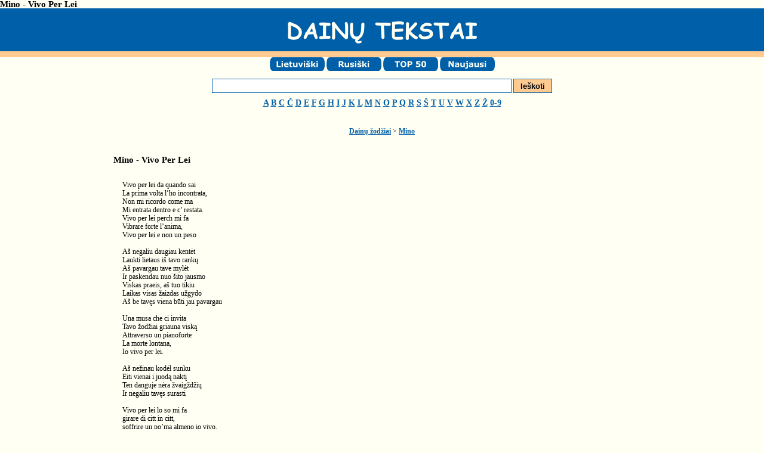

--- FILE ---
content_type: text/html; charset=UTF-8
request_url: https://dainutekstai.lt/r600/mino-vivo-per-lei.html
body_size: 9714
content:
<!DOCTYPE HTML PUBLIC '-//W3C//DTD HTML 4.01 Transitional//EN'
'http://www.w3.org/TR/html4/loose.dtd'>
<html prefix='og: http://ogp.me/ns# fb: http://www.facebook.com/2008/fbml' lang='lt'>
<head>
<title>Mino - Vivo Per Lei dainos tekstas, žodžiai, lyrics</title>
<meta http-equiv='Content-Type' content='text/html; charset=utf-8'>
<meta name='description' content='Daina "Vivo Per Lei" (Mino). Lietuviška ir užsienio muzika (dainų tekstai).'>
<meta property='og:title' content='Mino - Vivo Per Lei'>
<meta property='og:type' content='website'>
<meta property='og:url' content='http://dainutekstai.lt/r600/mino-vivo-per-lei.html'>
<meta property='og:image' content='https://img.youtube.com/vi/EsyO6DxygBw/hqdefault.jpg'>
<link rel='stylesheet' type='text/css' href='/style.css?v=2.12'>
<link rel='canonical' href='http://dainutekstai.lt/r600/mino-vivo-per-lei.html'>
<script type="text/javascript">
function dld(src){ var ntry = document.createElement("script"); ntry.type = "text/javascript"; ntry.src = src; document.getElementsByTagName('head')[0].appendChild(ntry);}
dld("http://pagead2.googlesyndication.com/pagead/js/adsbygoogle.js"); dld("/js/rating.js?v=2.4");
</script>
</head>
<body>
<h1>Mino - Vivo Per Lei</h1>
<div id='virsus'>
<a href='/'><img alt="Mino - Vivo Per Lei dainos žodžiai (tekstas), song lyrics" src='/logo.gif' id='logo'></a>
</div>
<div id='morka'></div>
<center>
<a href="/"><img alt="Lietuviškų dainų žodžiai tekstai" src="/lt.gif"></a>
<a href="http://ru.dainutekstai.lt/" target="_blank"><img alt="Rusiškų dainų tekstai, žodžiai, тексты песен" src="/rusiski.gif"></a>
<a href="/topas.php"><img alt="Populiariausių lietuviškų dainų žodžiai" src="/top.gif"></a>
<a href="/naujienos.php"><img alt="Naujausių lietuviškų dainų žodžiai" src="/nau.gif"></a>
<br>
<!-- Google paieska -->
<div id="googlewrap">
<div id="googlepaieska">
<form action="/s.php" id="cse-search-box">
  <div>
    <input type="hidden" name="cx" value="partner-pub-7417600007956191:9184559855">
    <input type="hidden" name="cof" value="FORID:10">
    <input type="hidden" name="ie" value="utf-8">
	<input type="text" name="q" id="q" autocomplete="off" size="61" class="searchtext">
    <input type="submit" name="sa" value="Ieškoti" class="searchbutton">
  </div>
</form>
</div>
</div>
<!-- Google paieska -->
<div class="wrapper">    
<div id="raides">
<a href="/?catid=3">A</a> 
<a href="/?catid=2">B</a> 
<a href="/?catid=1">C</a> 
<a href="/?catid=702">Č</a> 
<a href="/?catid=11">D</a> 
<a href="/?catid=10">E</a> 
<a href="/?catid=12">F</a> 
<a href="/?catid=13">G</a> 
<a href="/?catid=14">H</a> 
<a href="/?catid=15">I</a> 
<a href="/?catid=16">J</a> 
<a href="/?catid=17">K</a> 
<a href="/?catid=18">L</a> 
<a href="/?catid=19">M</a> 
<a href="/?catid=20">N</a> 
<a href="/?catid=21">O</a> 
<a href="/?catid=22">P</a> 
<a href="/?catid=620">Q</a> 
<a href="/?catid=23">R</a> 
<a href="/?catid=24">S</a> 
<a href="/?catid=423">Š</a> 
<a href="/?catid=25">T</a> 
<a href="/?catid=197">U</a> 
<a href="/?catid=27">V</a> 
<a href="/?catid=129">W</a> 
<a href="/?catid=149">X</a> 
<a href="/?catid=28">Z</a> 
<a href="/?catid=703">Ž</a> 
<a href="/?catid=29">0-9</a>
</div>

</div>
</center>
<br><br><div class='breadcrumb'><a href='/'>Dainų žodžiai</a> > <a href='/a134/mino-dainu-zodziai.html'>Mino</a></div><br><br>
<div class='topai'><div class='topaipadding'>
<div id='reklamakaire'><br><br><br>
<div style='display:inline-block;width:100%;text-align:center'>
<!-- dainutekstai_mob -->
<ins class="adsbygoogle"
     style="display:block"
     data-ad-client="ca-pub-7417600007956191"
     data-ad-slot="3637234102"
     data-ad-format="auto"></ins>
<script>
(adsbygoogle = window.adsbygoogle || []).push({});
</script>
</div>
</div><div class='tekstasparent'>
<div class='hreview-aggregate'>

 <h2 class='item'>
  <span class='fn'>Mino - Vivo Per Lei</span>
 </h2>
<br><br><div class='youtubeklipas'><iframe width='468' height='351' src='https://www.youtube.com/embed/EsyO6DxygBw' frameborder='0' allowfullscreen class='video'></iframe><br><span style='float:left;display:inline;margin-right:10px;'><a href='/w.php?a=aJ4C99QABXo' rel='nofollow' target='_blank' 
			onclick="window.open('/w.php?a=aJ4C99QABXo','','width=426,height=399,status=1,scrollbars=0,resizable=no');return false;">
			<img src='https://img.youtube.com/vi/aJ4C99QABXo/default.jpg' width='120px' height='90px' border='0' alt=''></a></span><span style='float:left;display:inline;margin-right:10px;'><a href='/w.php?a=T5Me4l7xIVM' rel='nofollow' target='_blank' 
			onclick="window.open('/w.php?a=T5Me4l7xIVM','','width=426,height=399,status=1,scrollbars=0,resizable=no');return false;">
			<img src='https://img.youtube.com/vi/T5Me4l7xIVM/default.jpg' width='120px' height='90px' border='0' alt=''></a></span><span style='float:left;display:inline;'><a href='/w.php?a=vvsy7xkQMLU' rel='nofollow' target='_blank' 
			onclick="window.open('/w.php?a=vvsy7xkQMLU','','width=426,height=399,status=1,scrollbars=0,resizable=no');return false;">
			<img src='https://img.youtube.com/vi/vvsy7xkQMLU/default.jpg' width='120px' height='90px' border='0' alt=''></a></span><br style='clear:both' /><br>
<div class='reklamapoklipu'><!-- dainutekstai_468 -->
<ins class="adsbygoogle"
     style="display:inline-block;width:468px;height:60px"
     data-ad-client="ca-pub-7417600007956191"
     data-ad-slot="1396677983"></ins>
<script type="text/javascript">
(adsbygoogle = window.adsbygoogle || []).push({});
</script></div>
</div>
<div class='dainostekstas'>Vivo per lei da quando sai <br>
La prima volta l’ho incontrata, <br>
Non mi ricordo come ma <br>
Mi entrata dentro e c’ restata. <br>
Vivo per lei perch mi fa <br>
Vibrare forte l’anima, <br>
Vivo per lei e non un peso <br>
<br>
Aš negaliu daugiau kentėt <br>
Laukti lietaus iš tavo rankų <br>
Aš pavargau tave mylėt <br>
Ir paskendau nuo šito jausmo <br>
Viskas praeis, aš tuo tikiu <br>
Laikas visas žaizdas užgydo <br>
Aš be tavęs viena būti jau pavargau <br>
<br>
Una musa che ci invita <br>
Tavo žodžiai griauna viską <br>
Attraverso un pianoforte <br>
La morte lontana, <br>
Io vivo per lei. <br>
<br>
Aš nežinau kodėl sunku <br>
Eiti vienai i juodą naktį <br>
Ten danguje nėra žvaigždžių <br>
Ir negaliu tavęs surasti <br>
<br>
Vivo per lei lo so mi fa <br>
girare di citt in citt, <br>
soffrire un po’ma almeno io vivo. <br>
<br>
Tavo žodžiai griauna viską <br>
Vivo per lei dentro gli hotels. <br>
Nesakyk, kad tai netikra <br>
Attraverso la mia voce <br>
Si espande e amore produce. <br>
<br>
Man taip dažnai kartoji tu <br>
Kaip tau nelengva, kaip sunku <br>
Meilės širdy nė trupučio neliko <br>
Atleisk jei gali <br>
Atleisk jei gali <br>
<br>
<br>
Tavo žodžiai griauna viską <br>
<br>
Ogni giorno <br>
Una conquista, <br>
La protagonista <br>
Sar sempre lei. <br>
Io vivo per lei.<br><br>


<div id="container">
<div class="ratingblock"><div id="unit_long600">  <ul id="unit_ul600" class="unit-rating" style="width:90px;">     <li class="current-rating" style="width:84.06px;">Reitingas: 4.7/5</li><li><a rel="nofollow" href="../db.php?j=1&amp;q=600&amp;t=3.134.104.140&amp;c=5" title="1 iš 5" class="r1-unit rater">1</a></li><li><a rel="nofollow" href="../db.php?j=2&amp;q=600&amp;t=3.134.104.140&amp;c=5" title="2 iš 5" class="r2-unit rater">2</a></li><li><a rel="nofollow" href="../db.php?j=3&amp;q=600&amp;t=3.134.104.140&amp;c=5" title="3 iš 5" class="r3-unit rater">3</a></li><li><a rel="nofollow" href="../db.php?j=4&amp;q=600&amp;t=3.134.104.140&amp;c=5" title="4 iš 5" class="r4-unit rater">4</a></li><li><a rel="nofollow" href="../db.php?j=5&amp;q=600&amp;t=3.134.104.140&amp;c=5" title="5 iš 5" class="r5-unit rater">5</a></li>  </ul>  <p id="reitingas"><span class="rating">Įvertinimas: <span class="average"><b>4.7</b></span>/<span class="best">5</span> (balsavo: <span class="votes">351</span></span>)
	  </p></div></div>

</div>



<div class='ratingblock'>
<span class='article-facebook'>
<iframe frameborder='0' allowTransparency='true' style='border:none; overflow:hidden; width:100px; height:21px;' scrolling='no' class='article_like_with_author' src='http://www.facebook.com/plugins/like.php?locale=lt_LT&amp;href=http://dainutekstai.lt/r600/mino-vivo-per-lei.html&amp;send=false&amp;layout=button_count&amp;show_faces=false&amp;width=95&amp;action=like&amp;colorscheme=light&amp;height=25'></iframe>
</span>
</div><br><div class='reklamapotekstu'><!-- 468x60, sukurta 11.1.22 -->
<ins class="adsbygoogle"
     style="display:inline-block;width:468px;height:60px"
     data-ad-client="ca-pub-7417600007956191"
     data-ad-slot="0747310449"></ins>
<script type="text/javascript">
(adsbygoogle = window.adsbygoogle || []).push({});
</script></div>
</div>
</div><div class='clear'></div>

</div></div>
<br><br><br><div style='margin-left:22px'><div class="tags"><b>Gairės:</b> <a href="/p_mino.html">mino</a> <a href="/p_vivo.html">vivo</a> <a href="/p_visk%C4%85.html">viską</a> <a href="/p_%C5%BEod%C5%BEiai.html">žodžiai</a> <a href="/p_griauna.html">griauna</a> <a href="/p_tav%C4%99s.html">tavęs</a> </div><br><br><a href='/a134/mino-dainu-zodziai.html'>Mino</a> <b>kitos dainos:</b><br><br><table><tr><td class='sarasai_klipas'><a href='/r1080/mino-mamai.html'><img src='https://img.youtube.com/vi/oBWn1G86eNE/default.jpg' class='youtubethumb' alt='Mino - Mamai'></a></td><td><a href='/r1080/mino-mamai.html'>Mino<br>Mamai</a></td></tr>
<tr><td class='sarasai_klipas'><a href='/r112077/mino-netobulas-angelas.html'><img src='https://img.youtube.com/vi/NbCDXPuUFhc/default.jpg' class='youtubethumb' alt='Mino - Netobulas angelas'></a></td><td><a href='/r112077/mino-netobulas-angelas.html'>Mino<br>Netobulas angelas</a></td></tr>
<tr><td class='sarasai_klipas'><a href='/r958/mino-braskes.html'><img src='https://img.youtube.com/vi/hbimW0Unbhs/default.jpg' class='youtubethumb' alt='Mino - Braškės'></a></td><td><a href='/r958/mino-braskes.html'>Mino<br>Braškės</a></td></tr>
<tr><td class='sarasai_klipas'><a href='/r423/mino-sauletam-pajury.html'><img src='https://img.youtube.com/vi/1wAs_7SMZfc/default.jpg' class='youtubethumb' alt='Mino - Saulėtam pajūry'></a></td><td><a href='/r423/mino-sauletam-pajury.html'>Mino<br>Saulėtam pajūry</a></td></tr>
<tr><td class='sarasai_klipas'><a href='/r419/mino-be-meiles-mirt-galiu.html'><img src='https://img.youtube.com/vi/10fNeLzIxTQ/default.jpg' class='youtubethumb' alt='Mino - Be meilės mirt galiu'></a></td><td><a href='/r419/mino-be-meiles-mirt-galiu.html'>Mino<br>Be meilės mirt galiu</a></td></tr>
<tr><td class='sarasai_klipas'><a href='/r1074/mino-ir-stasys-povilaitis-melynos-gatveles.html'><img src='https://img.youtube.com/vi/cyFfPdr_iwE/default.jpg' class='youtubethumb' alt='Mino ir Stasys Povilaitis - Mėlynos gatvelės'></a></td><td><a href='/r1074/mino-ir-stasys-povilaitis-melynos-gatveles.html'>Mino ir Stasys Povilaitis<br>Mėlynos gatvelės</a></td></tr>
<tr><td class='sarasai_klipas'><a href='/r1148/kaledines-dainos-vilija-ir-mino-kaledu-ir-meiles-daina.html'><img src='https://img.youtube.com/vi/6E1WM6YFuYg/default.jpg' class='youtubethumb' alt='Vilija ir Mino - Kalėdų ir meilės daina'></a></td><td><a href='/r1148/kaledines-dainos-vilija-ir-mino-kaledu-ir-meiles-daina.html'>Vilija ir Mino<br>Kalėdų ir meilės daina</a></td></tr>
<tr><td class='sarasai_klipas'><a href='/r448/mino-ir-inga-valinskiene-laikas-tart-sudie.html'><img src='https://img.youtube.com/vi/nX_K2ECZRpY/default.jpg' class='youtubethumb' alt='Mino ir Inga Valinskienė - Laikas tart sudie'></a></td><td><a href='/r448/mino-ir-inga-valinskiene-laikas-tart-sudie.html'>Mino ir Inga Valinskienė<br>Laikas tart sudie</a></td></tr>
<tr><td class='sarasai_klipas'><a href='/r420/mino-gitaros.html'><img src='https://img.youtube.com/vi/fuvGneN7-Ow/default.jpg' class='youtubethumb' alt='Mino - Gitaros'></a></td><td><a href='/r420/mino-gitaros.html'>Mino<br>Gitaros</a></td></tr>
<tr><td class='sarasai_klipas'><a href='/r2372/mino-sirdeles.html'><img src='https://img.youtube.com/vi/d_dmlVC5B-c/default.jpg' class='youtubethumb' alt='Mino - Širdelės'></a></td><td><a href='/r2372/mino-sirdeles.html'>Mino<br>Širdelės</a></td></tr>
</table><br><a href='/a134/mino-dainu-zodziai.html'>Daugiau dainų</a><br><br></div></div><script type="text/javascript">
function nocom(id) {
var y = document.getElementById(id);
if(y.style.display == 'none')
y.style.display = 'block';
else
y.style.display = 'none';
}
</script>
<center><b>Komentarai (38)</b></center>
<br><br>
<div id="usernotes"><div class='note'>2021 metu gabalas.     lets go guys, its your boy Mino&#32;perdilo<div class='koment'>
<span title='143.178.54.xx'><b>Mino</b></span> (Minosota 2021-04-11)<span title='60241'><b>(38)</b></span></div></div><div class='note'>Atsakau i pirma klausima cia prancuzu kalba <div class='koment'>
<span title='89.242.112.xx'><b>hhh</b></span> (kkk 2015-05-04)<span title='59216'><b>(37)</b></span></div></div><div class='note'>A kokia sia kalba kur mino dainuoja?<div class='koment'>
<span title='78.63.187.xx'><b>asjojf</b></span> (2014-05-04)<span title='58011'><b>(36)</b></span></div></div><div class='note'>Laibai jausminga daina. Taip ir toliau..:)<div class='koment'>
<span title='90.130.147.xx'><b>Cat</b></span> (vilnius 2014-01-05)<span title='57466'><b>(35)</b></span></div></div><div class='note'>myliu myliu myliu<div class='koment'>
<span title='78.63.71.xx'><b>nesvrbu</b></span> (lva 2012-12-17)<span title='54952'><b>(34)</b></span></div></div><div class='note'>mino tavo dainos labai grazios nenutrauk karjieru nes tau&#32;labai sekasi saunuolis<div class='koment'>
<span title='86.38.213.xx'><b>karolina</b></span> (kiaunoriai 2012-05-12)<span title='52643'><b>(33)</b></span></div></div><div class='note'>sita daina pritraukia demesyxDxD<div class='koment'>
<span title='86.38.213.xx'><b>karolinuke</b></span> (kiaunoriai 2012-05-12)<span title='52642'><b>(32)</b></span></div></div><div class='note'>LABAI GRAZIOS MINO TAVO DAINOS TIESIOG NUSTABIAI DAINUOJI&#32;AS KLAUSAU TAVO DAINU DIENA NAKTI LIUKS IR TAIP TOLIU&#32;KURK IR KOVOK UZ SVE SEKMES TAU ATEITIJE<div class='koment'>
<span title='188.69.224.xx'><b>JOVITA</b></span> (2012-02-20)<span title='51392'><b>(31)</b></span></div></div><div class='note'>MAN PATINKA MINO...JIS NUOSTABUS.<div class='koment'>
<span title='78.61.240.xx'><b>NETIKRA</b></span> (2012-02-15)<span title='51290'><b>(30)</b></span></div></div><div class='note'>faina :-)<div class='koment'>
<span title='195.14.189.xx'><b>augwa</b></span> (ner ko zinot 2012-01-21)<span title='50903'><b>(29)</b></span></div></div><div class='note'>ieskau bx nr860989364;]<div class='koment'>
<span title='78.62.178.xx'><b>panele</b></span> (2011-10-06)<span title='48533'><b>(28)</b></span></div></div><div class='note'>AS neseniai gryzau is italijos ,kurioje gyvenu jau 7&#32;metai, mokausi dainavimo ir noreciau pabandyti kartu&#32;sudainuoti italislkai kartu su Mino Vivo per lei<div class='koment'>
<span title='77.90.75.xx'><b>Zana Caponina</b></span> (Joniskis 2011-08-08)<span title='47005'><b>(27)</b></span></div></div><div class='note'>Grazus zodziai, grazus atsiprasimas. Tik nesuprantu kaip&#32;gali dingti stiprios meiles jausmai (Meiles sirdi ne&#32;trupucio neliko)<div class='koment'>
<span title='78.58.42.xx'><b>Ligita</b></span> (2011-07-24)<span title='46774'><b>(26)</b></span></div></div><div class='note'>nuosirdesnio ueto nesu maciusi lietuvos scenoje kaip mino&#32;ir vilija na tai kas kad si daina nebuvo atlikta&#32;teisingai ziurint palei muzikina bet nuosirdumo ir jausmu&#32;joje netruksta... kad daugiau tokiu dainu butu<div class='koment'>
<span title='82.135.248.xx'><b>Normante</b></span> (2011-07-21)<span title='46715'><b>(25)</b></span></div></div><div class='note'>Kokia cia kalba?ispanu?yra ir ne ispanisku zodziu.  Super&#32;daina,noreciat ja isgirst per TV!<div class='koment'>
<span title='91.203.96.xx'><b>Ramune r.</b></span> (Varena 2011-05-29)<span title='44954'><b>(24)</b></span></div></div><div class='note'>man tavo dainos grazios pritariu ramunei<div class='koment'>
<span title='82.2.19.xx'><b>arturas</b></span> (2011-03-19)<span title='42301'><b>(23)</b></span></div></div><div class='note'>nu grazi faina daina<div class='koment'>
<span title='195.14.189.xx'><b>tnn</b></span> (2011-01-12)<span title='40533'><b>(22)</b></span></div></div><div class='note'>Mano numeris 63575524 Mazulka parasyk man gerai<div class='koment'>
<span title='78.62.51.xx'><b>Odeta</b></span> (2010-05-10)<span title='34963'><b>(21)</b></span></div></div><div class='note'>labai labai labai grazi daina<div class='koment'>
<span title='79.133.236.xx'><b>mazulka</b></span> (naujanai 2010-04-24)<span title='34545'><b>(20)</b></span></div></div><div class='note'>Love it...<div class='koment'>
<span title='78.62.147.xx'><b>Gabrielė</b></span> (2010-04-15)<span title='34320'><b>(19)</b></span></div></div><div class='note'>dievinu sita daina ;) gaila kad jos jau nebedainuoja ;<div class='koment'>
<span title='88.119.40.xx'><b>Migle.</b></span> (2010-02-25)<span title='32905'><b>(18)</b></span></div></div><div class='note'>liux daina nors jie jos nebedainuoja labaj gaila.. bet&#32;visalaika per youtube akrtais pasiklausau.//<div class='koment'>
<span title='62.80.225.xx'><b>greta</b></span> (2010-01-10)<span title='31476'><b>(17)</b></span></div></div><div class='note'>LiUx.I love yuo mino...<div class='koment'>
<span title='212.59.10.xx'><b>fanė</b></span> (2010-01-05)<span title='31294'><b>(16)</b></span></div></div><div class='note'>Pritariu Laimiui, Renei , Sonatai, kad ši daina labai&#32;graži:)<div class='koment'>
<span title='78.61.91.xx'><b>Gabija</b></span> (2009-07-07)<span title='23851'><b>(15)</b></span></div></div><div class='note'>geras gabaliux<div class='koment'>
<span title='213.226.190.xx'><b>laimis</b></span> (2009-06-12)<span title='22894'><b>(14)</b></span></div></div><div class='note'>pati gražiausia, nuoširdžiausiai atlikta daina iš visu&#32;skambėjusiu visuose tv projektuose<div class='koment'>
<span title='78.56.108.xx'><b>rene</b></span> (2009-02-25)<span title='18812'><b>(13)</b></span></div></div><div class='note'>liuxs daina --) -----------)<div class='koment'>
<span title='88.118.100.xx'><b>Gabija</b></span> (2008-12-31)<span title='15007'><b>(12)</b></span></div></div><div class='note'>Geriau jau be lietuvisku zodziu, iskraipai nuostabia&#32;daina!!!<div class='koment'>
<span title='78.60.115.xx'><b>JJ</b></span> (2008-11-23)<span title='13265'><b>(11)</b></span></div></div><div class='note'>Labai įdomi;D<div class='koment'>
<span title='78.57.84.xx'><b>ka žn</b></span> (2007-09-03)<span title='4846'><b>(10)</b></span></div></div><div class='note'>labai grazi italiska wersija<div class='koment'>
<span title='78.57.129.xx'><b>venesueliete</b></span> (2007-08-30)<span title='4843'><b>(9)</b></span></div></div></div><br><center> &nbsp; &nbsp; <a href='/koment.php?qid=600&amp;psl=2' title='Daugiau komentarų apie dainą Mino - Vivo Per Lei'>Daugiau komentarų >>></a></center><br><br><div class='foot'>
<form method='POST' action='/komma.php' onSubmit='return varnenas(this);' name='komentaras'>
<input type='hidden' name='href' value='600'>
<input type='hidden' name='r' value='/r600/mino-vivo-per-lei.html'>
<input type='hidden' name='sg' value='097fdff1eefae7180f5ec716a83dd3a3'>
<table width="560px" border="0" cellspacing="1" cellpadding="2" align="center">
			<tr> 
		      <td class='komformaleft'> 
		        Komentaras:
		      </td>
		      <td class='komformaright' colspan='2'>
		        <textarea class='inputasbox' name="tekstas" cols="39" rows="5" wrap="VIRTUAL"></textarea>
		         </td>
		    </tr>
		    <tr> 
		      <td class='komformaleft'>
			  Vardas:
		        </td>
		      <td class='komformaright' colspan='2'>
		        <input class='inputas' type="text" name="vardas" maxlength="50" size="45">
		        </td>
		    </tr>
		    <tr> 
		      <td class='komformaleft'>
			  Miestas:
		        </td>
		      <td class='komformaright' colspan='2'>
		        <input class='inputas' type="text" name="miestas" maxlength="50" size="45"> <small>(nebūtina)</small>
		        </td>
		    </tr>

			 <tr> 
		      <td class='komformaleft'> 
		        Įveskite kodą:
		      </td>
		      <td width="50px" class='komformaright'>
		        <input class='inputas' type="text" name="saugos_kodas" maxlength="6" size="7">
				</td>
		      <td class='komformaright'><img src='/nerobotams/saugoskodas.php' alt='' width='70px' height='17px'></td>
			   </tr>
			
	   
		    <tr> 
		      <td class='komformaleft'></td>
		      <td class='komformaright' colspan='2'>
		        <div align="center">
		          <input type="submit" name="siunciam" id="sbb" value="Įrašyti">
		          </div>
		      </td>
		    </tr>

			
		  </table>
		</form>

 </div><br><br><div class='topai'><div class='topaipadding'>
    <div id='topaskaire'>
<img alt='Naujausių lietuviškų dainų žodžiai' src='/10lt1.gif'><br><br><table width='100%' cellspacing='0' border='0'><tr><td class='vieta4'>&#9642; </td><td><a href="/r48656/saule-teka-raudonuoja-per-zalia-girele.html" title="Saulė teka, raudonuoja per žalią girelę dainos žodžiai">Saulė teka, raudonuoja per žalią girelę</a></td></tr>
<tr><td class='vieta4'>&#9642; </td><td>Studentės - <a href="/r78372/studentes-sniegas-as-ir-tu.html" title="Studentės - Sniegas, aš ir tu dainos žodžiai">Sniegas, aš ir tu</a></td></tr>
<tr><td class='vieta4'>&#9642; </td><td>Saulėnas ir Česlovas Gabalis - <a href="/r825189/saulenas-ir-ceslovas-gabalis-kam-man-tas-londons-choru-karai-2013.html" title="Saulėnas ir Česlovas Gabalis - Kam man tas Londons (Chorų karai 2013) dainos žodžiai">Kam man tas Londons (Chorų karai 2013)</a></td></tr>
<tr><td class='vieta4'>&#9642; </td><td>Justas - <a href="/r2160/justas-popieriaus-lapas.html" title="Justas - Popieriaus lapas dainos žodžiai">Popieriaus lapas</a></td></tr>
<tr><td class='vieta4'>&#9642; </td><td>Studija - <a href="/r1798/studija-tinginys.html" title="Studija - Tinginys dainos žodžiai">Tinginys</a></td></tr>
<tr><td class='vieta4'>&#9642; </td><td>Mink taką - <a href="/r3324/mink-taka-su-tavim-i-saule.html" title="Mink taką - Su tavim į saulę dainos žodžiai">Su tavim į saulę</a></td></tr>
<tr><td class='vieta4'>&#9642; </td><td>Vytautas Šiškauskas - <a href="/r828643/vytautas-siskauskas-as-ja-tikiu.html" title="Vytautas Šiškauskas - Aš ja tikiu dainos žodžiai">Aš ja tikiu</a></td></tr>
<tr><td class='vieta4'>&#9642; </td><td>Deivis - <a href="/r1469/deivis-atleisk.html" title="Deivis - Atleisk dainos žodžiai">Atleisk</a></td></tr>
<tr><td class='vieta4'>&#9642; </td><td><a href="/r6885/visi-bajorai-i-vaina-joja.html" title="Visi bajorai į vainą joja dainos žodžiai">Visi bajorai į vainą joja</a></td></tr>
<tr><td class='vieta4'>&#9642; </td><td>Skylė - <a href="/r1196/skyle-ziedas.html" title="Skylė - Žiedas dainos žodžiai">Žiedas</a></td></tr>
<tr><td class='vieta4'>&#9642; </td><td>Vytautas Šiškauskas - <a href="/r42870/vytautas-siskauskas-vaikystes-zeme.html" title="Vytautas Šiškauskas - Vaikystės žemė dainos žodžiai">Vaikystės žemė</a></td></tr>
<tr><td class='vieta4'>&#9642; </td><td>Baggy B, Vilius (Kelias į žvaigždes 2) - <a href="/r1233/baggy-b-vilius-kelias-i-zvaigzdes-2-kai-lauke-taip-salta.html" title="Baggy B, Vilius (Kelias į žvaigždes 2) - Kai lauke taip šalta dainos žodžiai">Kai lauke taip šalta</a></td></tr>
<tr><td class='vieta4'>&#9642; </td><td>Agnė - <a href="/r1680/agne-kai-dauzosi-sirdis.html" title="Agnė - Kai daužosi širdis dainos žodžiai">Kai daužosi širdis</a></td></tr>
<tr><td class='vieta4'>&#9642; </td><td>Vytautas Kernagis - <a href="/r1809/vytautas-kernagis-tu-neklausk-kas-atsitiko.html" title="Vytautas Kernagis - Tu neklausk, kas atsitiko dainos žodžiai">Tu neklausk, kas atsitiko</a></td></tr>
<tr><td class='vieta4'>&#9642; </td><td>Simona Milinytė (Simonna) - <a href="/r919131/simona-milinyte-mergaite-maza.html" title="Simona Milinytė (Simonna) - Mergaitė maža dainos žodžiai">Mergaitė maža</a></td></tr>
<tr><td class='vieta4'>&#9642; </td><td>Antikvariniai Kašpirovskio dantys - <a href="/r45788/antikvariniai-kaspirovskio-dantys-kur-nesviecia-saule.html" title="Antikvariniai Kašpirovskio dantys - Kur nešviečia saulė dainos žodžiai">Kur nešviečia saulė</a></td></tr>
<tr><td class='vieta4'>&#9642; </td><td><a href="/r69646/lylia-lylia-lyliavai.html" title="Lylia, lylia, lyliavai dainos žodžiai">Lylia, lylia, lyliavai</a></td></tr>
<tr><td class='vieta4'>&#9642; </td><td>Juozas (Muzikos akademija) - <a href="/r2456/juozas-muzikos-akademija-gaus-gaus-gaus.html" title="Juozas (Muzikos akademija) - Gaus, gaus gaus dainos žodžiai">Gaus, gaus gaus</a></td></tr>
<tr><td class='vieta4'>&#9642; </td><td><a href="/r9930/parjoja-brolis-is-vilniaus.html" title="Parjoja brolis iš Vilniaus dainos žodžiai">Parjoja brolis iš Vilniaus</a></td></tr>
<tr><td class='vieta4'>&#9642; </td><td>SEL - <a href="/r748/sel-parasyk-man-laiska-is-paryziaus.html" title="SEL - Parašyk man laišką iš Paryžiaus dainos žodžiai">Parašyk man laišką iš Paryžiaus</a></td></tr>
</table>
<br><div style='margin-left:40px'><a href='/naujienos.php'>Daugiau...</a></div>
	</div>
    <div id='topasdesine'>
<img alt='Populiariausių lietuviškų dainų žodžiai' src='/10lt2.gif'><br><br><table width='100%' border='0' cellspacing='0'><tr><td class='vieta3'><b>1.</b> (1)</td><td> Eurika Masytė - <a href="/r140/eurika-masyte-laisve.html" title="Eurika Masytė - Laisvė dainos žodžiai">Laisvė</a></td></tr>
<tr><td class='vieta3'><b>2.</b> (2)</td><td> Eglė Sirvydytė - <a href="/r3184/egle-sirvydyte-mano-namai.html" title="Eglė Sirvydytė - Mano namai dainos žodžiai">Mano namai</a></td></tr>
<tr><td class='vieta3'><b>3.</b> (6)</td><td> Marijonas Mikutavičius - <a href="/r524/marijonas-mikutavicius-trys-milijonai.html" title="Marijonas Mikutavičius - Trys milijonai dainos žodžiai">Trys milijonai</a></td></tr>
<tr><td class='vieta3'><b>4.</b> (3)</td><td> Ieva Narkutė - <a href="/r1833/jieva-raudoni-vakarai.html" title="Ieva Narkutė - Raudoni vakarai dainos žodžiai">Raudoni vakarai</a></td></tr>
<tr><td class='vieta3'><b>5.</b> (8)</td><td> Aktorių trio - <a href="/r30/aktoriu-trio-pauksciai.html" title="Aktorių trio - Paukščiai dainos žodžiai">Paukščiai</a></td></tr>
<tr><td class='vieta3'><b>6.</b> (25)</td><td> Gytis Paškevičius - <a href="/r192517/gytis-paskevicius-mano-krastas.html" title="Gytis Paškevičius - Mano kraštas dainos žodžiai">Mano kraštas</a></td></tr>
<tr><td class='vieta3'><b>7.</b> (54)</td><td> Džordana Butkutė - <a href="/r129/dzordana-butkute-nemylejau-taves.html" title="Džordana Butkutė - Nemylėjau tavęs dainos žodžiai">Nemylėjau tavęs</a></td></tr>
<tr><td class='vieta3'><b>8.</b> (4)</td><td> Vytautas Kernagis - <a href="/r2082/vytautas-kernagis-baltas-paukstis.html" title="Vytautas Kernagis - Baltas paukštis dainos žodžiai">Baltas paukštis</a></td></tr>
<tr><td class='vieta3'><b>9.</b> (14)</td><td> MG International - <a href="/r6111155/kaprizas-juoda-orchideja.html" title="MG International - Juoda orchidėja dainos žodžiai">Juoda orchidėja</a></td></tr>
<tr><td class='vieta3'><b>10.</b> (22)</td><td> Vytautas Kernagis - <a href="/r273/vytautas-kernagis-kai-sirpsta-vysnios-suvalkijoj.html" title="Vytautas Kernagis - Kai sirpsta vyšnios Suvalkijoj dainos žodžiai">Kai sirpsta vyšnios Suvalkijoj</a></td></tr>
<tr><td class='vieta3'><b>11.</b> (62)</td><td> Gytis Paškevičius - <a href="/r224/gytis-paskevicius-daluze.html" title="Gytis Paškevičius - Dalužė dainos žodžiai">Dalužė</a></td></tr>
<tr><td class='vieta3'><b>12.</b> (5)</td><td> Lietuvos himnas - <a href="/r819263/lietuvos-himnas-tautiska-giesme.html" title="Lietuvos himnas - Tautiška giesmė dainos žodžiai">Tautiška giesmė</a></td></tr>
<tr><td class='vieta3'><b>13.</b> (39)</td><td> Wika - <a href="/r1286/wika-rycka.html" title="Wika - Ryčka dainos žodžiai">Ryčka</a></td></tr>
<tr><td class='vieta3'><b>14.</b> (16)</td><td> <a href="/r678/ant-kalno-murai.html" title="Ant kalno mūrai dainos žodžiai">Ant kalno mūrai</a></td></tr>
<tr><td class='vieta3'><b>15.</b> (11)</td><td> <a href="/r674/tevyne-dainu-ir-artoju.html" title="Tėvyne dainų ir artojų dainos žodžiai">Tėvyne dainų ir artojų</a></td></tr>
<tr><td class='vieta3'><b>16.</b> (41)</td><td> Vytautas Kernagis ir kiti - <a href="/r1338/palaimink-dieve-mus.html" title="Vytautas Kernagis ir kiti - Palaimink, Dieve, mus dainos žodžiai">Palaimink, Dieve, mus</a></td></tr>
<tr><td class='vieta3'><b>17.</b> (60)</td><td> Gytis Paškevičius - <a href="/r817166/gytis-paskevicius-draugams.html" title="Gytis Paškevičius - Draugams dainos žodžiai">Draugams</a></td></tr>
<tr><td class='vieta3'><b>18.</b> (65)</td><td> Kastytis Kerbedis - <a href="/r2401/kastytis-kerbedis-del-taves-galiu.html" title="Kastytis Kerbedis - Dėl tavęs galiu dainos žodžiai">Dėl tavęs galiu</a></td></tr>
<tr><td class='vieta3'><b>19.</b> (28)</td><td> Kalėdinės dainos - <a href="/r384/kaledines-dainos-tyli-naktis.html" title="Kalėdinės dainos - Tyli naktis dainos žodžiai">Tyli naktis</a></td></tr>
<tr><td class='vieta3'><b>20.</b> (51)</td><td> Stasys Povilaitis - <a href="/r617151/stasys-povilaitis-gimines.html" title="Stasys Povilaitis - Giminės dainos žodžiai">Giminės</a></td></tr>
</table><br>
<center>
<a href='/topas.php'>Daugiau</a>&nbsp;|&nbsp;<a href='/topas_kom.php'>Labiausiai komentuojami</a>
&nbsp;|&nbsp;<a title='Geriausiai įvertintos dainos' href='/geriausi.php'>Geriausiai įvertinti</a>
&nbsp;|&nbsp;<a href='/topas_atl.php'>Populiariausi atlikėjai</a>
</center>
<br>
</div>
</div></div><br>
<br><center>
<div style='font-size:8px'>
<i>DainuTekstai.lt</i> yra lietuviškų ir tarptautinių dainų tekstų archyvas. <i>Mino - Vivo Per Lei</i> ir visų kitų dainų tekstai yra jų autorių nuosavybė ir pateikiami tik informaciniais tikslais. 
Visi vaizdo klipai yra iš Youtube.com, čia pateikiama tik automatinė Youtube klipų paieška. Muzikos/mp3 parsisiuntimo svetainė nesiūlo. ** All lyrics are property of their respective owners and are provided for educational and informative use only. All possible music videos are from Youtube, we do not host any video on our server, this is only an automatic search for videos 
provided by Youtube.</div>
<br>
</center>


<TABLE width="100%" bgcolor="#ffcb91" border="0">
<TBODY>
  <tr>
    <td width="100%" height="8" bgcolor="#ffcb91" align="center" valign="middle">
<span id="app">
<a href="/" target="_top" title="Dainų žodžiai (tekstai), vaizdo klipai">DainuTekstai.lt</a> &nbsp;&nbsp; 
<a target="_blank" href="/kontaktai/dainutext-lt/konq.php" onclick="window.open('/kontaktai/dainutext-lt/konq.php','','width=561,height=555,resizable=yes,status=1,scrollbars=1');return false;">
Kontaktai</a> 
&nbsp;&nbsp; 
<a href="http://rimai.dainutekstai.lt/" target="_blank">Rimai</a> 
&nbsp;&nbsp; 
<a href="http://patarles.dainutekstai.lt/" target="_blank">Patarlės</a> 
</span>
</td>
  </tr>
</TBODY>
</TABLE>
<script type="text/javascript">

  var _gaq = _gaq || [];
  _gaq.push(['_setAccount', 'UA-18105099-7']);
  _gaq.push(['_setDomainName', '.dainutekstai.lt']);
  _gaq.push(['_trackPageview']);

  (function() {
    var ga = document.createElement('script'); ga.type = 'text/javascript'; ga.async = true;
    ga.src = ('https:' == document.location.protocol ? 'https://ssl' : 'http://www') + '.google-analytics.com/ga.js';
    var s = document.getElementsByTagName('script')[0]; s.parentNode.insertBefore(ga, s);
  })();

</script>
</body>
</html>